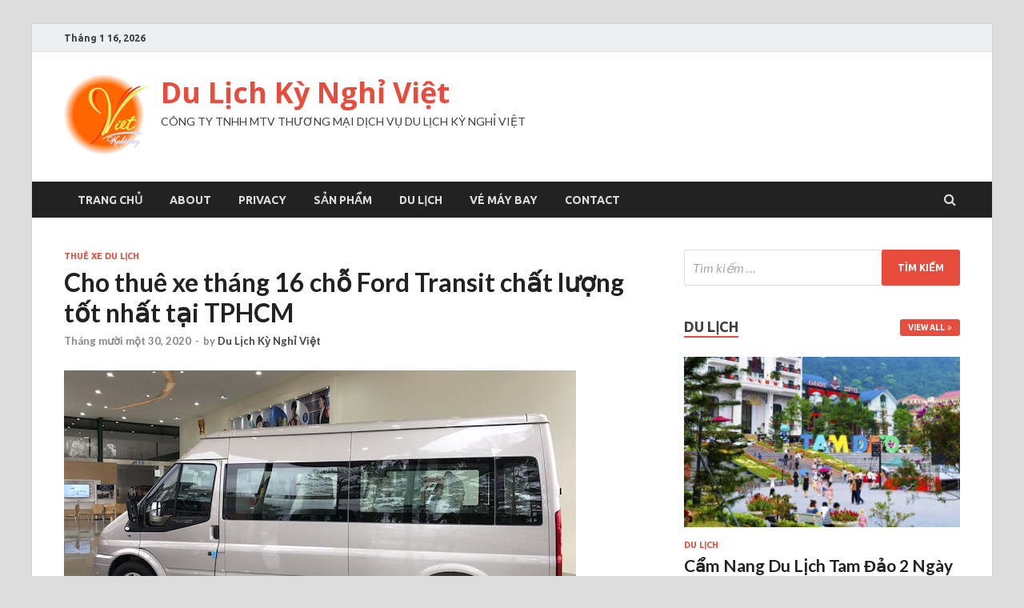

--- FILE ---
content_type: text/html; charset=UTF-8
request_url: https://www.tovietnamholidays.com/cho-thue-xe-thang-16-cho-ford-transit-chat-luong-tot-nhat-tai-tphcm/
body_size: 14976
content:
<!DOCTYPE html>
<html lang="vi">
<head>
<meta charset="UTF-8">
<meta name="viewport" content="width=device-width, initial-scale=1">
<link rel="profile" href="https://gmpg.org/xfn/11">

<title>Cho thuê xe tháng 16 chỗ Ford Transit chất lượng tốt nhất tại TPHCM &#8211; Du Lịch Kỳ Nghỉ Việt</title>
<meta name='robots' content='max-image-preview:large, max-snippet:-1, max-video-preview:-1' />
	<style>img:is([sizes="auto" i], [sizes^="auto," i]) { contain-intrinsic-size: 3000px 1500px }</style>
	<link rel="canonical" href="https://www.tovietnamholidays.com/cho-thue-xe-thang-16-cho-ford-transit-chat-luong-tot-nhat-tai-tphcm/">
<meta name="description" content="Nhắc đến dịch vụ  Cho thuê xe tháng  16 chỗ, hầu hết mọi người dân tại Sài Tành đều cảm thấy quen thuộc. Dịch vụ này thường được sử dụng với mục đích phục vụ ch">
<meta property="og:title" content="Cho thuê xe tháng 16 chỗ Ford Transit chất lượng tốt nhất tại TPHCM &#8211; Du Lịch Kỳ Nghỉ Việt">
<meta property="og:type" content="article">
<meta property="og:description" content="Nhắc đến dịch vụ  Cho thuê xe tháng  16 chỗ, hầu hết mọi người dân tại Sài Tành đều cảm thấy quen thuộc. Dịch vụ này thường được sử dụng với mục đích phục vụ ch">
<meta property="og:url" content="https://www.tovietnamholidays.com/cho-thue-xe-thang-16-cho-ford-transit-chat-luong-tot-nhat-tai-tphcm/">
<meta property="og:locale" content="vi">
<meta property="og:site_name" content="Du Lịch Kỳ Nghỉ Việt">
<meta property="article:published_time" content="2020-11-30T15:49:23+07:00">
<meta property="article:modified_time" content="2020-11-26T15:53:39+07:00">
<meta property="og:updated_time" content="2020-11-26T15:53:39+07:00">
<meta property="article:section" content="Thuê Xe Du Lịch">
<meta name="twitter:card" content="summary_large_image">
<meta name="author" content="Du Lịch Kỳ Nghỉ Việt">
<meta name="date" content="2020-11-30T15:49:23+07:00">
<link rel='dns-prefetch' href='//fonts.googleapis.com' />
<link rel="alternate" type="application/rss+xml" title="Dòng thông tin Du Lịch Kỳ Nghỉ Việt &raquo;" href="https://www.tovietnamholidays.com/feed/" />
<link rel="alternate" type="application/rss+xml" title="Du Lịch Kỳ Nghỉ Việt &raquo; Dòng bình luận" href="https://www.tovietnamholidays.com/comments/feed/" />
<script type="text/javascript">
/* <![CDATA[ */
window._wpemojiSettings = {"baseUrl":"https:\/\/s.w.org\/images\/core\/emoji\/16.0.1\/72x72\/","ext":".png","svgUrl":"https:\/\/s.w.org\/images\/core\/emoji\/16.0.1\/svg\/","svgExt":".svg","source":{"concatemoji":"https:\/\/www.tovietnamholidays.com\/wp-includes\/js\/wp-emoji-release.min.js?ver=6.8.3"}};
/*! This file is auto-generated */
!function(s,n){var o,i,e;function c(e){try{var t={supportTests:e,timestamp:(new Date).valueOf()};sessionStorage.setItem(o,JSON.stringify(t))}catch(e){}}function p(e,t,n){e.clearRect(0,0,e.canvas.width,e.canvas.height),e.fillText(t,0,0);var t=new Uint32Array(e.getImageData(0,0,e.canvas.width,e.canvas.height).data),a=(e.clearRect(0,0,e.canvas.width,e.canvas.height),e.fillText(n,0,0),new Uint32Array(e.getImageData(0,0,e.canvas.width,e.canvas.height).data));return t.every(function(e,t){return e===a[t]})}function u(e,t){e.clearRect(0,0,e.canvas.width,e.canvas.height),e.fillText(t,0,0);for(var n=e.getImageData(16,16,1,1),a=0;a<n.data.length;a++)if(0!==n.data[a])return!1;return!0}function f(e,t,n,a){switch(t){case"flag":return n(e,"\ud83c\udff3\ufe0f\u200d\u26a7\ufe0f","\ud83c\udff3\ufe0f\u200b\u26a7\ufe0f")?!1:!n(e,"\ud83c\udde8\ud83c\uddf6","\ud83c\udde8\u200b\ud83c\uddf6")&&!n(e,"\ud83c\udff4\udb40\udc67\udb40\udc62\udb40\udc65\udb40\udc6e\udb40\udc67\udb40\udc7f","\ud83c\udff4\u200b\udb40\udc67\u200b\udb40\udc62\u200b\udb40\udc65\u200b\udb40\udc6e\u200b\udb40\udc67\u200b\udb40\udc7f");case"emoji":return!a(e,"\ud83e\udedf")}return!1}function g(e,t,n,a){var r="undefined"!=typeof WorkerGlobalScope&&self instanceof WorkerGlobalScope?new OffscreenCanvas(300,150):s.createElement("canvas"),o=r.getContext("2d",{willReadFrequently:!0}),i=(o.textBaseline="top",o.font="600 32px Arial",{});return e.forEach(function(e){i[e]=t(o,e,n,a)}),i}function t(e){var t=s.createElement("script");t.src=e,t.defer=!0,s.head.appendChild(t)}"undefined"!=typeof Promise&&(o="wpEmojiSettingsSupports",i=["flag","emoji"],n.supports={everything:!0,everythingExceptFlag:!0},e=new Promise(function(e){s.addEventListener("DOMContentLoaded",e,{once:!0})}),new Promise(function(t){var n=function(){try{var e=JSON.parse(sessionStorage.getItem(o));if("object"==typeof e&&"number"==typeof e.timestamp&&(new Date).valueOf()<e.timestamp+604800&&"object"==typeof e.supportTests)return e.supportTests}catch(e){}return null}();if(!n){if("undefined"!=typeof Worker&&"undefined"!=typeof OffscreenCanvas&&"undefined"!=typeof URL&&URL.createObjectURL&&"undefined"!=typeof Blob)try{var e="postMessage("+g.toString()+"("+[JSON.stringify(i),f.toString(),p.toString(),u.toString()].join(",")+"));",a=new Blob([e],{type:"text/javascript"}),r=new Worker(URL.createObjectURL(a),{name:"wpTestEmojiSupports"});return void(r.onmessage=function(e){c(n=e.data),r.terminate(),t(n)})}catch(e){}c(n=g(i,f,p,u))}t(n)}).then(function(e){for(var t in e)n.supports[t]=e[t],n.supports.everything=n.supports.everything&&n.supports[t],"flag"!==t&&(n.supports.everythingExceptFlag=n.supports.everythingExceptFlag&&n.supports[t]);n.supports.everythingExceptFlag=n.supports.everythingExceptFlag&&!n.supports.flag,n.DOMReady=!1,n.readyCallback=function(){n.DOMReady=!0}}).then(function(){return e}).then(function(){var e;n.supports.everything||(n.readyCallback(),(e=n.source||{}).concatemoji?t(e.concatemoji):e.wpemoji&&e.twemoji&&(t(e.twemoji),t(e.wpemoji)))}))}((window,document),window._wpemojiSettings);
/* ]]> */
</script>
<style id='wp-emoji-styles-inline-css' type='text/css'>

	img.wp-smiley, img.emoji {
		display: inline !important;
		border: none !important;
		box-shadow: none !important;
		height: 1em !important;
		width: 1em !important;
		margin: 0 0.07em !important;
		vertical-align: -0.1em !important;
		background: none !important;
		padding: 0 !important;
	}
</style>
<link rel='stylesheet' id='wp-block-library-css' href='https://www.tovietnamholidays.com/wp-includes/css/dist/block-library/style.min.css?ver=6.8.3' type='text/css' media='all' />
<style id='wp-block-library-theme-inline-css' type='text/css'>
.wp-block-audio :where(figcaption){color:#555;font-size:13px;text-align:center}.is-dark-theme .wp-block-audio :where(figcaption){color:#ffffffa6}.wp-block-audio{margin:0 0 1em}.wp-block-code{border:1px solid #ccc;border-radius:4px;font-family:Menlo,Consolas,monaco,monospace;padding:.8em 1em}.wp-block-embed :where(figcaption){color:#555;font-size:13px;text-align:center}.is-dark-theme .wp-block-embed :where(figcaption){color:#ffffffa6}.wp-block-embed{margin:0 0 1em}.blocks-gallery-caption{color:#555;font-size:13px;text-align:center}.is-dark-theme .blocks-gallery-caption{color:#ffffffa6}:root :where(.wp-block-image figcaption){color:#555;font-size:13px;text-align:center}.is-dark-theme :root :where(.wp-block-image figcaption){color:#ffffffa6}.wp-block-image{margin:0 0 1em}.wp-block-pullquote{border-bottom:4px solid;border-top:4px solid;color:currentColor;margin-bottom:1.75em}.wp-block-pullquote cite,.wp-block-pullquote footer,.wp-block-pullquote__citation{color:currentColor;font-size:.8125em;font-style:normal;text-transform:uppercase}.wp-block-quote{border-left:.25em solid;margin:0 0 1.75em;padding-left:1em}.wp-block-quote cite,.wp-block-quote footer{color:currentColor;font-size:.8125em;font-style:normal;position:relative}.wp-block-quote:where(.has-text-align-right){border-left:none;border-right:.25em solid;padding-left:0;padding-right:1em}.wp-block-quote:where(.has-text-align-center){border:none;padding-left:0}.wp-block-quote.is-large,.wp-block-quote.is-style-large,.wp-block-quote:where(.is-style-plain){border:none}.wp-block-search .wp-block-search__label{font-weight:700}.wp-block-search__button{border:1px solid #ccc;padding:.375em .625em}:where(.wp-block-group.has-background){padding:1.25em 2.375em}.wp-block-separator.has-css-opacity{opacity:.4}.wp-block-separator{border:none;border-bottom:2px solid;margin-left:auto;margin-right:auto}.wp-block-separator.has-alpha-channel-opacity{opacity:1}.wp-block-separator:not(.is-style-wide):not(.is-style-dots){width:100px}.wp-block-separator.has-background:not(.is-style-dots){border-bottom:none;height:1px}.wp-block-separator.has-background:not(.is-style-wide):not(.is-style-dots){height:2px}.wp-block-table{margin:0 0 1em}.wp-block-table td,.wp-block-table th{word-break:normal}.wp-block-table :where(figcaption){color:#555;font-size:13px;text-align:center}.is-dark-theme .wp-block-table :where(figcaption){color:#ffffffa6}.wp-block-video :where(figcaption){color:#555;font-size:13px;text-align:center}.is-dark-theme .wp-block-video :where(figcaption){color:#ffffffa6}.wp-block-video{margin:0 0 1em}:root :where(.wp-block-template-part.has-background){margin-bottom:0;margin-top:0;padding:1.25em 2.375em}
</style>
<style id='classic-theme-styles-inline-css' type='text/css'>
/*! This file is auto-generated */
.wp-block-button__link{color:#fff;background-color:#32373c;border-radius:9999px;box-shadow:none;text-decoration:none;padding:calc(.667em + 2px) calc(1.333em + 2px);font-size:1.125em}.wp-block-file__button{background:#32373c;color:#fff;text-decoration:none}
</style>
<style id='global-styles-inline-css' type='text/css'>
:root{--wp--preset--aspect-ratio--square: 1;--wp--preset--aspect-ratio--4-3: 4/3;--wp--preset--aspect-ratio--3-4: 3/4;--wp--preset--aspect-ratio--3-2: 3/2;--wp--preset--aspect-ratio--2-3: 2/3;--wp--preset--aspect-ratio--16-9: 16/9;--wp--preset--aspect-ratio--9-16: 9/16;--wp--preset--color--black: #000000;--wp--preset--color--cyan-bluish-gray: #abb8c3;--wp--preset--color--white: #ffffff;--wp--preset--color--pale-pink: #f78da7;--wp--preset--color--vivid-red: #cf2e2e;--wp--preset--color--luminous-vivid-orange: #ff6900;--wp--preset--color--luminous-vivid-amber: #fcb900;--wp--preset--color--light-green-cyan: #7bdcb5;--wp--preset--color--vivid-green-cyan: #00d084;--wp--preset--color--pale-cyan-blue: #8ed1fc;--wp--preset--color--vivid-cyan-blue: #0693e3;--wp--preset--color--vivid-purple: #9b51e0;--wp--preset--gradient--vivid-cyan-blue-to-vivid-purple: linear-gradient(135deg,rgba(6,147,227,1) 0%,rgb(155,81,224) 100%);--wp--preset--gradient--light-green-cyan-to-vivid-green-cyan: linear-gradient(135deg,rgb(122,220,180) 0%,rgb(0,208,130) 100%);--wp--preset--gradient--luminous-vivid-amber-to-luminous-vivid-orange: linear-gradient(135deg,rgba(252,185,0,1) 0%,rgba(255,105,0,1) 100%);--wp--preset--gradient--luminous-vivid-orange-to-vivid-red: linear-gradient(135deg,rgba(255,105,0,1) 0%,rgb(207,46,46) 100%);--wp--preset--gradient--very-light-gray-to-cyan-bluish-gray: linear-gradient(135deg,rgb(238,238,238) 0%,rgb(169,184,195) 100%);--wp--preset--gradient--cool-to-warm-spectrum: linear-gradient(135deg,rgb(74,234,220) 0%,rgb(151,120,209) 20%,rgb(207,42,186) 40%,rgb(238,44,130) 60%,rgb(251,105,98) 80%,rgb(254,248,76) 100%);--wp--preset--gradient--blush-light-purple: linear-gradient(135deg,rgb(255,206,236) 0%,rgb(152,150,240) 100%);--wp--preset--gradient--blush-bordeaux: linear-gradient(135deg,rgb(254,205,165) 0%,rgb(254,45,45) 50%,rgb(107,0,62) 100%);--wp--preset--gradient--luminous-dusk: linear-gradient(135deg,rgb(255,203,112) 0%,rgb(199,81,192) 50%,rgb(65,88,208) 100%);--wp--preset--gradient--pale-ocean: linear-gradient(135deg,rgb(255,245,203) 0%,rgb(182,227,212) 50%,rgb(51,167,181) 100%);--wp--preset--gradient--electric-grass: linear-gradient(135deg,rgb(202,248,128) 0%,rgb(113,206,126) 100%);--wp--preset--gradient--midnight: linear-gradient(135deg,rgb(2,3,129) 0%,rgb(40,116,252) 100%);--wp--preset--font-size--small: 13px;--wp--preset--font-size--medium: 20px;--wp--preset--font-size--large: 36px;--wp--preset--font-size--x-large: 42px;--wp--preset--spacing--20: 0.44rem;--wp--preset--spacing--30: 0.67rem;--wp--preset--spacing--40: 1rem;--wp--preset--spacing--50: 1.5rem;--wp--preset--spacing--60: 2.25rem;--wp--preset--spacing--70: 3.38rem;--wp--preset--spacing--80: 5.06rem;--wp--preset--shadow--natural: 6px 6px 9px rgba(0, 0, 0, 0.2);--wp--preset--shadow--deep: 12px 12px 50px rgba(0, 0, 0, 0.4);--wp--preset--shadow--sharp: 6px 6px 0px rgba(0, 0, 0, 0.2);--wp--preset--shadow--outlined: 6px 6px 0px -3px rgba(255, 255, 255, 1), 6px 6px rgba(0, 0, 0, 1);--wp--preset--shadow--crisp: 6px 6px 0px rgba(0, 0, 0, 1);}:where(.is-layout-flex){gap: 0.5em;}:where(.is-layout-grid){gap: 0.5em;}body .is-layout-flex{display: flex;}.is-layout-flex{flex-wrap: wrap;align-items: center;}.is-layout-flex > :is(*, div){margin: 0;}body .is-layout-grid{display: grid;}.is-layout-grid > :is(*, div){margin: 0;}:where(.wp-block-columns.is-layout-flex){gap: 2em;}:where(.wp-block-columns.is-layout-grid){gap: 2em;}:where(.wp-block-post-template.is-layout-flex){gap: 1.25em;}:where(.wp-block-post-template.is-layout-grid){gap: 1.25em;}.has-black-color{color: var(--wp--preset--color--black) !important;}.has-cyan-bluish-gray-color{color: var(--wp--preset--color--cyan-bluish-gray) !important;}.has-white-color{color: var(--wp--preset--color--white) !important;}.has-pale-pink-color{color: var(--wp--preset--color--pale-pink) !important;}.has-vivid-red-color{color: var(--wp--preset--color--vivid-red) !important;}.has-luminous-vivid-orange-color{color: var(--wp--preset--color--luminous-vivid-orange) !important;}.has-luminous-vivid-amber-color{color: var(--wp--preset--color--luminous-vivid-amber) !important;}.has-light-green-cyan-color{color: var(--wp--preset--color--light-green-cyan) !important;}.has-vivid-green-cyan-color{color: var(--wp--preset--color--vivid-green-cyan) !important;}.has-pale-cyan-blue-color{color: var(--wp--preset--color--pale-cyan-blue) !important;}.has-vivid-cyan-blue-color{color: var(--wp--preset--color--vivid-cyan-blue) !important;}.has-vivid-purple-color{color: var(--wp--preset--color--vivid-purple) !important;}.has-black-background-color{background-color: var(--wp--preset--color--black) !important;}.has-cyan-bluish-gray-background-color{background-color: var(--wp--preset--color--cyan-bluish-gray) !important;}.has-white-background-color{background-color: var(--wp--preset--color--white) !important;}.has-pale-pink-background-color{background-color: var(--wp--preset--color--pale-pink) !important;}.has-vivid-red-background-color{background-color: var(--wp--preset--color--vivid-red) !important;}.has-luminous-vivid-orange-background-color{background-color: var(--wp--preset--color--luminous-vivid-orange) !important;}.has-luminous-vivid-amber-background-color{background-color: var(--wp--preset--color--luminous-vivid-amber) !important;}.has-light-green-cyan-background-color{background-color: var(--wp--preset--color--light-green-cyan) !important;}.has-vivid-green-cyan-background-color{background-color: var(--wp--preset--color--vivid-green-cyan) !important;}.has-pale-cyan-blue-background-color{background-color: var(--wp--preset--color--pale-cyan-blue) !important;}.has-vivid-cyan-blue-background-color{background-color: var(--wp--preset--color--vivid-cyan-blue) !important;}.has-vivid-purple-background-color{background-color: var(--wp--preset--color--vivid-purple) !important;}.has-black-border-color{border-color: var(--wp--preset--color--black) !important;}.has-cyan-bluish-gray-border-color{border-color: var(--wp--preset--color--cyan-bluish-gray) !important;}.has-white-border-color{border-color: var(--wp--preset--color--white) !important;}.has-pale-pink-border-color{border-color: var(--wp--preset--color--pale-pink) !important;}.has-vivid-red-border-color{border-color: var(--wp--preset--color--vivid-red) !important;}.has-luminous-vivid-orange-border-color{border-color: var(--wp--preset--color--luminous-vivid-orange) !important;}.has-luminous-vivid-amber-border-color{border-color: var(--wp--preset--color--luminous-vivid-amber) !important;}.has-light-green-cyan-border-color{border-color: var(--wp--preset--color--light-green-cyan) !important;}.has-vivid-green-cyan-border-color{border-color: var(--wp--preset--color--vivid-green-cyan) !important;}.has-pale-cyan-blue-border-color{border-color: var(--wp--preset--color--pale-cyan-blue) !important;}.has-vivid-cyan-blue-border-color{border-color: var(--wp--preset--color--vivid-cyan-blue) !important;}.has-vivid-purple-border-color{border-color: var(--wp--preset--color--vivid-purple) !important;}.has-vivid-cyan-blue-to-vivid-purple-gradient-background{background: var(--wp--preset--gradient--vivid-cyan-blue-to-vivid-purple) !important;}.has-light-green-cyan-to-vivid-green-cyan-gradient-background{background: var(--wp--preset--gradient--light-green-cyan-to-vivid-green-cyan) !important;}.has-luminous-vivid-amber-to-luminous-vivid-orange-gradient-background{background: var(--wp--preset--gradient--luminous-vivid-amber-to-luminous-vivid-orange) !important;}.has-luminous-vivid-orange-to-vivid-red-gradient-background{background: var(--wp--preset--gradient--luminous-vivid-orange-to-vivid-red) !important;}.has-very-light-gray-to-cyan-bluish-gray-gradient-background{background: var(--wp--preset--gradient--very-light-gray-to-cyan-bluish-gray) !important;}.has-cool-to-warm-spectrum-gradient-background{background: var(--wp--preset--gradient--cool-to-warm-spectrum) !important;}.has-blush-light-purple-gradient-background{background: var(--wp--preset--gradient--blush-light-purple) !important;}.has-blush-bordeaux-gradient-background{background: var(--wp--preset--gradient--blush-bordeaux) !important;}.has-luminous-dusk-gradient-background{background: var(--wp--preset--gradient--luminous-dusk) !important;}.has-pale-ocean-gradient-background{background: var(--wp--preset--gradient--pale-ocean) !important;}.has-electric-grass-gradient-background{background: var(--wp--preset--gradient--electric-grass) !important;}.has-midnight-gradient-background{background: var(--wp--preset--gradient--midnight) !important;}.has-small-font-size{font-size: var(--wp--preset--font-size--small) !important;}.has-medium-font-size{font-size: var(--wp--preset--font-size--medium) !important;}.has-large-font-size{font-size: var(--wp--preset--font-size--large) !important;}.has-x-large-font-size{font-size: var(--wp--preset--font-size--x-large) !important;}
:where(.wp-block-post-template.is-layout-flex){gap: 1.25em;}:where(.wp-block-post-template.is-layout-grid){gap: 1.25em;}
:where(.wp-block-columns.is-layout-flex){gap: 2em;}:where(.wp-block-columns.is-layout-grid){gap: 2em;}
:root :where(.wp-block-pullquote){font-size: 1.5em;line-height: 1.6;}
</style>
<link rel='stylesheet' id='hitmag-fonts-css' href='https://fonts.googleapis.com/css?family=Ubuntu%3A400%2C500%2C700%7CLato%3A400%2C700%2C400italic%2C700italic%7COpen+Sans%3A400%2C400italic%2C700&#038;subset=latin%2Clatin-ext' type='text/css' media='all' />
<link rel='stylesheet' id='hitmag-font-awesome-css' href='https://www.tovietnamholidays.com/wp-content/themes/hitmag/css/font-awesome.min.css?ver=4.7.0' type='text/css' media='all' />
<link rel='stylesheet' id='hitmag-style-css' href='https://www.tovietnamholidays.com/wp-content/themes/hitmag/style.css?ver=6.8.3' type='text/css' media='all' />
<link rel='stylesheet' id='jquery-magnific-popup-css' href='https://www.tovietnamholidays.com/wp-content/themes/hitmag/css/magnific-popup.css?ver=6.8.3' type='text/css' media='all' />
<script type="text/javascript" src="https://www.tovietnamholidays.com/wp-includes/js/jquery/jquery.min.js?ver=3.7.1" id="jquery-core-js"></script>
<script type="text/javascript" src="https://www.tovietnamholidays.com/wp-includes/js/jquery/jquery-migrate.min.js?ver=3.4.1" id="jquery-migrate-js"></script>
<!--[if lt IE 9]>
<script type="text/javascript" src="https://www.tovietnamholidays.com/wp-content/themes/hitmag/js/html5shiv.min.js?ver=6.8.3" id="html5shiv-js"></script>
<![endif]-->
<link rel="https://api.w.org/" href="https://www.tovietnamholidays.com/wp-json/" /><link rel="alternate" title="JSON" type="application/json" href="https://www.tovietnamholidays.com/wp-json/wp/v2/posts/804" /><link rel="EditURI" type="application/rsd+xml" title="RSD" href="https://www.tovietnamholidays.com/xmlrpc.php?rsd" />
<meta name="generator" content="WordPress 6.8.3" />
<link rel='shortlink' href='https://www.tovietnamholidays.com/?p=804' />
<link rel="alternate" title="oNhúng (JSON)" type="application/json+oembed" href="https://www.tovietnamholidays.com/wp-json/oembed/1.0/embed?url=https%3A%2F%2Fwww.tovietnamholidays.com%2Fcho-thue-xe-thang-16-cho-ford-transit-chat-luong-tot-nhat-tai-tphcm%2F" />
<link rel="alternate" title="oNhúng (XML)" type="text/xml+oembed" href="https://www.tovietnamholidays.com/wp-json/oembed/1.0/embed?url=https%3A%2F%2Fwww.tovietnamholidays.com%2Fcho-thue-xe-thang-16-cho-ford-transit-chat-luong-tot-nhat-tai-tphcm%2F&#038;format=xml" />
<!-- Analytics by WP Statistics - https://wp-statistics.com -->
		<style type="text/css">
			
			button,
			input[type="button"],
			input[type="reset"],
			input[type="submit"] {
				background: #E74C3C;
			}

            .th-readmore {
                background: #E74C3C;
            }           

            a:hover {
                color: #E74C3C;
            } 

            .main-navigation a:hover {
                background-color: #E74C3C;
            }

            .main-navigation .current_page_item > a,
            .main-navigation .current-menu-item > a,
            .main-navigation .current_page_ancestor > a,
            .main-navigation .current-menu-ancestor > a {
                background-color: #E74C3C;
            }

            #main-nav-button:hover {
                background-color: #E74C3C;
            }

            .post-navigation .post-title:hover {
                color: #E74C3C;
            }

            .top-navigation a:hover {
                color: #E74C3C;
            }

            .top-navigation ul ul a:hover {
                background: #E74C3C;
            }

            #top-nav-button:hover {
                color: #E74C3C;
            }

            .responsive-mainnav li a:hover,
            .responsive-topnav li a:hover {
                background: #E74C3C;
            }

            #hm-search-form .search-form .search-submit {
                background-color: #E74C3C;
            }

            .nav-links .current {
                background: #E74C3C;
            }

            .is-style-hitmag-widget-title,
            .elementor-widget-container h5,
            .widgettitle,
            .widget-title {
                border-bottom: 2px solid #E74C3C;
            }

            .footer-widget-title {
                border-bottom: 2px solid #E74C3C;
            }

            .widget-area a:hover {
                color: #E74C3C;
            }

            .footer-widget-area .widget a:hover {
                color: #E74C3C;
            }

            .site-info a:hover {
                color: #E74C3C;
            }

            .wp-block-search .wp-block-search__button,
            .search-form .search-submit {
                background: #E74C3C;
            }

            .hmb-entry-title a:hover {
                color: #E74C3C;
            }

            .hmb-entry-meta a:hover,
            .hms-meta a:hover {
                color: #E74C3C;
            }

            .hms-title a:hover {
                color: #E74C3C;
            }

            .hmw-grid-post .post-title a:hover {
                color: #E74C3C;
            }

            .footer-widget-area .hmw-grid-post .post-title a:hover,
            .footer-widget-area .hmb-entry-title a:hover,
            .footer-widget-area .hms-title a:hover {
                color: #E74C3C;
            }

            .hm-tabs-wdt .ui-state-active {
                border-bottom: 2px solid #E74C3C;
            }

            a.hm-viewall {
                background: #E74C3C;
            }

            #hitmag-tags a,
            .widget_tag_cloud .tagcloud a {
                background: #E74C3C;
            }

            .site-title a {
                color: #E74C3C;
            }

            .hitmag-post .entry-title a:hover {
                color: #E74C3C;
            }

            .hitmag-post .entry-meta a:hover {
                color: #E74C3C;
            }

            .cat-links a {
                color: #E74C3C;
            }

            .hitmag-single .entry-meta a:hover {
                color: #E74C3C;
            }

            .hitmag-single .author a:hover {
                color: #E74C3C;
            }

            .hm-author-content .author-posts-link {
                color: #E74C3C;
            }

            .hm-tags-links a:hover {
                background: #E74C3C;
            }

            .hm-tagged {
                background: #E74C3C;
            }

            .hm-edit-link a.post-edit-link {
                background: #E74C3C;
            }

            .arc-page-title {
                border-bottom: 2px solid #E74C3C;
            }

            .srch-page-title {
                border-bottom: 2px solid #E74C3C;
            }

            .hm-slider-details .cat-links {
                background: #E74C3C;
            }

            .hm-rel-post .post-title a:hover {
                color: #E74C3C;
            }

            .comment-author a {
                color: #E74C3C;
            }

            .comment-metadata a:hover,
            .comment-metadata a:focus,
            .pingback .comment-edit-link:hover,
            .pingback .comment-edit-link:focus {
                color: #E74C3C;
            }

            .comment-reply-link:hover,
            .comment-reply-link:focus {
                background: #E74C3C;
            }

            .required {
                color: #E74C3C;
            }

            blockquote {
                border-left: 3px solid #E74C3C;
            }

            .comment-reply-title small a:before {
                color: #E74C3C;
            }
            
            .woocommerce ul.products li.product h3:hover,
            .woocommerce-widget-area ul li a:hover,
            .woocommerce-loop-product__title:hover {
                color: #E74C3C;
            }

            .woocommerce-product-search input[type="submit"],
            .woocommerce #respond input#submit, 
            .woocommerce a.button, 
            .woocommerce button.button, 
            .woocommerce input.button,
            .woocommerce nav.woocommerce-pagination ul li a:focus,
            .woocommerce nav.woocommerce-pagination ul li a:hover,
            .woocommerce nav.woocommerce-pagination ul li span.current,
            .woocommerce span.onsale,
            .woocommerce-widget-area .widget-title,
            .woocommerce #respond input#submit.alt,
            .woocommerce a.button.alt,
            .woocommerce button.button.alt,
            .woocommerce input.button.alt {
                background: #E74C3C;
            }
            
            .wp-block-quote,
            .wp-block-quote:not(.is-large):not(.is-style-large) {
                border-left: 3px solid #E74C3C;
            }		</style>
	<link rel="icon" href="https://www.tovietnamholidays.com/wp-content/uploads/2019/05/cropped-vietnam-Holidays-1-32x32.png" sizes="32x32" />
<link rel="icon" href="https://www.tovietnamholidays.com/wp-content/uploads/2019/05/cropped-vietnam-Holidays-1-192x192.png" sizes="192x192" />
<link rel="apple-touch-icon" href="https://www.tovietnamholidays.com/wp-content/uploads/2019/05/cropped-vietnam-Holidays-1-180x180.png" />
<meta name="msapplication-TileImage" content="https://www.tovietnamholidays.com/wp-content/uploads/2019/05/cropped-vietnam-Holidays-1-270x270.png" />
<style id="kirki-inline-styles"></style></head>

<body data-rsssl=1 class="wp-singular post-template-default single single-post postid-804 single-format-standard wp-custom-logo wp-embed-responsive wp-theme-hitmag group-blog th-right-sidebar">



<div id="page" class="site hitmag-wrapper">
	<a class="skip-link screen-reader-text" href="#content">Skip to content</a>

	
	<header id="masthead" class="site-header" role="banner">

		
			
			<div class="hm-top-bar">
				<div class="hm-container">
					
											<div class="hm-date">Tháng 1 16, 2026</div>
					
					
					
				</div><!-- .hm-container -->
			</div><!-- .hm-top-bar -->

		
		
		<div class="header-main-area ">
			<div class="hm-container">
			<div class="site-branding">
				<div class="site-branding-content">
					<div class="hm-logo">
						<a href="https://www.tovietnamholidays.com/" class="custom-logo-link" rel="home" data-wpel-link="internal"><img width="106" height="100" src="https://www.tovietnamholidays.com/wp-content/uploads/2019/05/cropped-vietnam-Holidays.png" class="custom-logo" alt="Du Lịch Kỳ Nghỉ Việt" decoding="async" /></a>					</div><!-- .hm-logo -->

					<div class="hm-site-title">
													<p class="site-title"><a href="https://www.tovietnamholidays.com/" rel="home" data-wpel-link="internal">Du Lịch Kỳ Nghỉ Việt</a></p>
													<p class="site-description">CÔNG TY TNHH MTV THƯƠNG MẠI DỊCH VỤ DU LỊCH KỲ NGHỈ VIỆT</p>
											</div><!-- .hm-site-title -->
				</div><!-- .site-branding-content -->
			</div><!-- .site-branding -->

			
						</div><!-- .hm-container -->
		</div><!-- .header-main-area -->

		
		<div class="hm-nav-container">
			<nav id="site-navigation" class="main-navigation" role="navigation">
				<div class="hm-container">
					<div class="menu-menu-container"><ul id="primary-menu" class="menu"><li id="menu-item-639" class="menu-item menu-item-type-custom menu-item-object-custom menu-item-home menu-item-639"><a href="https://www.tovietnamholidays.com" data-wpel-link="internal">Trang chủ</a></li>
<li id="menu-item-642" class="menu-item menu-item-type-post_type menu-item-object-page menu-item-642"><a href="https://www.tovietnamholidays.com/about/" data-wpel-link="internal">About</a></li>
<li id="menu-item-640" class="menu-item menu-item-type-post_type menu-item-object-page menu-item-640"><a href="https://www.tovietnamholidays.com/privacy/" data-wpel-link="internal">Privacy</a></li>
<li id="menu-item-643" class="menu-item menu-item-type-taxonomy menu-item-object-category menu-item-643"><a href="https://www.tovietnamholidays.com/category/san-pham/" data-wpel-link="internal">Sản phẩm</a></li>
<li id="menu-item-644" class="menu-item menu-item-type-taxonomy menu-item-object-category menu-item-644"><a href="https://www.tovietnamholidays.com/category/du-lich/" data-wpel-link="internal">Du lịch</a></li>
<li id="menu-item-645" class="menu-item menu-item-type-taxonomy menu-item-object-category menu-item-645"><a href="https://www.tovietnamholidays.com/category/ve-may-bay/" data-wpel-link="internal">Vé máy bay</a></li>
<li id="menu-item-641" class="menu-item menu-item-type-post_type menu-item-object-page menu-item-641"><a href="https://www.tovietnamholidays.com/contact/" data-wpel-link="internal">Contact</a></li>
</ul></div>					
											<div class="hm-search-button-icon"></div>
						<div class="hm-search-box-container">
							<div class="hm-search-box">
								<form role="search" method="get" class="search-form" action="https://www.tovietnamholidays.com/">
				<label>
					<span class="screen-reader-text">Tìm kiếm cho:</span>
					<input type="search" class="search-field" placeholder="Tìm kiếm &hellip;" value="" name="s" />
				</label>
				<input type="submit" class="search-submit" value="Tìm kiếm" />
			</form>							</div><!-- th-search-box -->
						</div><!-- .th-search-box-container -->
									</div><!-- .hm-container -->
			</nav><!-- #site-navigation -->
			<div class="hm-nwrap">
				<a href="#" class="navbutton" id="main-nav-button">Main Menu</a>
			</div>
			<div class="responsive-mainnav"></div>
		</div><!-- .hm-nav-container -->

		
	</header><!-- #masthead -->

	
	<div id="content" class="site-content">
		<div class="hm-container">
	
	<div id="primary" class="content-area">
		<main id="main" class="site-main" role="main">

		
<article id="post-804" class="hitmag-single post-804 post type-post status-publish format-standard has-post-thumbnail hentry category-thue-xe-du-lich">

	
	<header class="entry-header">
		<div class="cat-links"><a href="https://www.tovietnamholidays.com/category/thue-xe-du-lich/" rel="category tag" data-wpel-link="internal">Thuê Xe Du Lịch</a></div><h1 class="entry-title">Cho thuê xe tháng 16 chỗ Ford Transit chất lượng tốt nhất tại TPHCM</h1>		<div class="entry-meta">
			<span class="posted-on"><a href="https://www.tovietnamholidays.com/cho-thue-xe-thang-16-cho-ford-transit-chat-luong-tot-nhat-tai-tphcm/" rel="bookmark" data-wpel-link="internal"><time class="entry-date published" datetime="2020-11-30T15:49:23+07:00">Tháng mười một 30, 2020</time><time class="updated" datetime="2020-11-26T15:53:39+07:00">Tháng mười một 26, 2020</time></a></span><span class="meta-sep"> - </span><span class="byline"> by <span class="author vcard"><a class="url fn n" href="https://www.tovietnamholidays.com/author/huydat99/" data-wpel-link="internal">Du Lịch Kỳ Nghỉ Việt</a></span></span>		</div><!-- .entry-meta -->
		
	</header><!-- .entry-header -->
	
	<a class="image-link" href="https://www.tovietnamholidays.com/wp-content/uploads/2020/11/LxQe0E6M3XJsNYUPcsUvKCI2bjhEoPpsS8ECsmAz9C-12foP4Jv5sLDyqs9LHO5rWT52NrkOqaBX8V1GTG9GeT77mjnRNvObtBam7dDKFtY2XDJWB2kVkbd6GCM708Kd6EIhdE0.png" data-wpel-link="internal"><img width="640" height="368" src="https://www.tovietnamholidays.com/wp-content/uploads/2020/11/LxQe0E6M3XJsNYUPcsUvKCI2bjhEoPpsS8ECsmAz9C-12foP4Jv5sLDyqs9LHO5rWT52NrkOqaBX8V1GTG9GeT77mjnRNvObtBam7dDKFtY2XDJWB2kVkbd6GCM708Kd6EIhdE0.png" class="attachment-hitmag-featured size-hitmag-featured wp-post-image" alt="" decoding="async" fetchpriority="high" srcset="https://www.tovietnamholidays.com/wp-content/uploads/2020/11/LxQe0E6M3XJsNYUPcsUvKCI2bjhEoPpsS8ECsmAz9C-12foP4Jv5sLDyqs9LHO5rWT52NrkOqaBX8V1GTG9GeT77mjnRNvObtBam7dDKFtY2XDJWB2kVkbd6GCM708Kd6EIhdE0.png 640w, https://www.tovietnamholidays.com/wp-content/uploads/2020/11/LxQe0E6M3XJsNYUPcsUvKCI2bjhEoPpsS8ECsmAz9C-12foP4Jv5sLDyqs9LHO5rWT52NrkOqaBX8V1GTG9GeT77mjnRNvObtBam7dDKFtY2XDJWB2kVkbd6GCM708Kd6EIhdE0-500x288.png 500w" sizes="(max-width: 640px) 100vw, 640px" /></a>
	
	<div class="entry-content">
		<p dir="ltr">Nhắc đến dịch vụ <a href="https://ezbook.vn/bang-gia/thue-xe-thang" data-wpel-link="external" rel="follow"><strong>Cho thuê xe tháng</strong></a> 16 chỗ, hầu hết mọi người dân tại Sài Tành đều cảm thấy quen thuộc. Dịch vụ này thường được sử dụng với mục đích phục vụ cho nhu cầu đi lại, du lịch, cưới hỏi. Một trong những dòng xe 16 chỗ được nhiều người yêu thích nhất là Ford Transit. Vậy tại sao nhiều người lại thích thuê tháng loại xe này, hãy cùng chúng tôi tìm hiểu nhé!</p>
<figure style="width: 640px" class="wp-caption aligncenter"><img decoding="async" title="Dịch vụ Cho thuê xe tháng 16 chỗ Ford Transit" src="https://lh6.googleusercontent.com/LxQe0E6M3XJsNYUPcsUvKCI2bjhEoPpsS8ECsmAz9C-12foP4Jv5sLDyqs9LHO5rWT52NrkOqaBX8V1GTG9GeT77mjnRNvObtBam7dDKFtY2XDJWB2kVkbd6GCM708Kd6EIhdE0" alt="Dịch vụ Cho thuê xe tháng 16 chỗ Ford Transit" width="640" height="368" data-cke-saved-src="https://lh6.googleusercontent.com/LxQe0E6M3XJsNYUPcsUvKCI2bjhEoPpsS8ECsmAz9C-12foP4Jv5sLDyqs9LHO5rWT52NrkOqaBX8V1GTG9GeT77mjnRNvObtBam7dDKFtY2XDJWB2kVkbd6GCM708Kd6EIhdE0" /><figcaption class="wp-caption-text">Dịch vụ Cho thuê xe tháng 16 chỗ Ford Transit</figcaption></figure>
<h2 dir="ltr"><strong>Vì sao nhiều người thuê xe tháng 16 chỗ Ford Transit?</strong></h2>
<ul>
<li dir="ltr">
<p dir="ltr">Ford Transit là mẫu xe du lịch đến từ thương hiệu Ford của Hoa kỳ. Nên xe có độ bền cao và đảm bảo chất lượng tốt nhất.</p>
</li>
<li dir="ltr">
<p dir="ltr">Xe Ford Transit được thiết kế với kiểu dáng hiện đại và sang trọng. Xe có ngoại thất đẹp mắt và nội thất hiện đại, tiện nghi. Không gian xe rộng rãi, ghế được bọc da êm ái và vận hành êm mượt. Qua đó giúp bạn có những chuyến hành trình di chuyển trọn vẹn nhất.</p>
</li>
</ul>
<h2 dir="ltr"><strong>Những điều bạn nên biết khi chọn dịch vụ cho thuê xe tháng 16 chỗ </strong></h2>
<ul>
<li dir="ltr">
<p dir="ltr">Giá thuê xe tháng 16 chỗ: Giá thuê xe này phụ thuộc vào nhiều yếu tố như đời xe, kích thước xe, chất lượng dịch vụ. Nên bí quyết tốt nhất là bạn hãy tham khảo giá thuê xe trên mạng hoặc gọi điện hỏi giá. Để có cái nhìn tổng quan về giá <strong>Cho thuê xe tháng</strong> 16 chỗ.</p>
</li>
<li dir="ltr">
<p dir="ltr">Hợp đồng thuê xe tháng 16 chỗ: Đây là điều quan trọng vì nó liên quan tới vấn đề pháp lý khi thuê xe. Trong hợp đồng nên có những quy định cụ thể từ 2 bên và chứa đầy đủ thông tin. Chẳng hạn như loại xe, đời xe, biển số xe, giá cả, quyền lợi và trách nhiệm của 2 bên.</p>
</li>
</ul>
<figure style="width: 640px" class="wp-caption aligncenter"><a href="http://saigonsouthtravel.com/nhung-dieu-can-biet-ve-dich-vu-cho-thue-xe-thang-fortuner.html" data-wpel-link="external" rel="follow"><img decoding="async" title="Các bạn cần quan tâm về giá thuê xe tháng 16 chỗ trước khi đặt dịch vụ" src="https://lh5.googleusercontent.com/aRyWXKR-CWoSq7EqNDsjfQxVxbuBb05Ije1N_PFBXgLuRurcY6owY3eqV9O4c5ylFbSLCvQ3_5EK9tSUc5Ek74B2rvqQPAsG1WyiCj9DuC3eAk0Dzo1bcY2KGZUCUraho6iql6o" alt="Các bạn cần quan tâm về giá thuê xe tháng 16 chỗ trước khi đặt dịch vụ" width="640" height="402" data-cke-saved-src="https://lh5.googleusercontent.com/aRyWXKR-CWoSq7EqNDsjfQxVxbuBb05Ije1N_PFBXgLuRurcY6owY3eqV9O4c5ylFbSLCvQ3_5EK9tSUc5Ek74B2rvqQPAsG1WyiCj9DuC3eAk0Dzo1bcY2KGZUCUraho6iql6o" /></a><figcaption class="wp-caption-text">Các bạn cần quan tâm về giá thuê xe tháng 16 chỗ trước khi đặt dịch vụ</figcaption></figure>
<h2 dir="ltr"><strong>Ezbook – Đơn vị cho thuê xe 16 chỗ uy tín nhất tại TPHCM</strong></h2>
<p dir="ltr">Ezbook tự hào là đơn vị <strong>cho thuê xe 16 chỗ</strong> được nhiều khách hàng sống tại TPHCM tìm đến nhiều nhất. Trải qua nhiều năm hoạt động, đến nay, Ezbook đã ngày càng lớn mạnh và khẳng định vị thế của mình trên thị trường cho thuê xe hơn.</p>
<p dir="ltr">Ezbook tự tin với 5 có:</p>
<ul>
<li dir="ltr">
<p dir="ltr">Cung cấp đa dạng dòng xe 16 chỗ như Ford Transit, Huyndai Solati. Qua đó giúp quý khách hàng tăng thêm sự lựa chọn xe 16 chỗ phù hợp với nhu cầu của mình hơn.</p>
</li>
<li dir="ltr">
<p dir="ltr">Xe 16 chỗ tại Ezbook cam kết đời mới, đầy đủ thiết bị tiện nghi để chuyến đi của bạn thêm an toàn và thoải mái.</p>
</li>
<li dir="ltr">
<p dir="ltr">Nhân viên tài xế nhiệt tình, hoà đồng và nhanh nhẹn trong việc xử lý tình huống trong suốt hành trình.</p>
</li>
<li dir="ltr">
<p dir="ltr">Cung cấp hợp đồng <a href="https://ezbook.vn/chi-tiet-tin-tuc/thue-xe-du-lich-16-cho-gia-re-tphcm-89" data-wpel-link="external" rel="follow"><strong>cho thuê xe 16 chỗ</strong></a> rõ ràng, báo giá minh bạch.</p>
</li>
<li dir="ltr">
<p dir="ltr">Hỗ trợ tư vấn tận tình về dịch vụ thuê xe 16 chỗ.</p>
</li>
</ul>
<figure style="width: 640px" class="wp-caption aligncenter"><img loading="lazy" decoding="async" title="Ezbook cho thuê xe 16 chỗ có đầy đủ thiết bị tiện nghi nhất" src="https://lh4.googleusercontent.com/pU7EHkh86KIpXt5aPUb21F27jiUuAUpYGmfI3q4dtEpKm7GPd_Yn-vztZz8vBmURfpkGHQFNiiI508czpF4-985WO0yY5EJTSKhLmgDRGEXxnDRi22dJC5YKyF5pCM8mCL0EmYc" alt="Ezbook cho thuê xe 16 chỗ có đầy đủ thiết bị tiện nghi nhất" width="640" height="378" data-cke-saved-src="https://lh4.googleusercontent.com/pU7EHkh86KIpXt5aPUb21F27jiUuAUpYGmfI3q4dtEpKm7GPd_Yn-vztZz8vBmURfpkGHQFNiiI508czpF4-985WO0yY5EJTSKhLmgDRGEXxnDRi22dJC5YKyF5pCM8mCL0EmYc" /><figcaption class="wp-caption-text">Ezbook cho thuê xe 16 chỗ có đầy đủ thiết bị tiện nghi nhất</figcaption></figure>
<p dir="ltr">Trên đây đã chia sẻ vấn đề <strong>Cho thuê xe tháng</strong> 16 chỗ Ford Transit chất lượng tốt nhất tại TPHCM. Hy vọng bạn đã có cho mình được những kiến thức cần thiết về dịch vụ cho thuê xe. Trường hợp bạn còn điều gì thắc mắc về dịch vụ này thì hãy liên hệ với chúng tôi qua <strong>ezbook.vn</strong>. Để nhân viên giàu kinh nghiệm tại Ezbook giải đáp chi tiết nhé!</p>
	</div><!-- .entry-content -->

	
	<footer class="entry-footer">
			</footer><!-- .entry-footer -->

	
</article><!-- #post-## -->
    <div class="hm-related-posts">
    
    <div class="wt-container">
        <h4 class="widget-title">Related Posts</h4>
    </div>

    <div class="hmrp-container">

        
                <div class="hm-rel-post">
                    <a href="https://www.tovietnamholidays.com/bao-xe-19-cho-di-thuan-an-dich-vu-xe-doi-moi-gia-tot-don-tan-noi-thue-xe-huy-dat/" rel="bookmark" title="Bao Xe 19 Chỗ Đi Thuận An – Dịch Vụ Xe Đời Mới, Giá Tốt, Đón Tận Nơi | Thuê Xe Huy Đạt" data-wpel-link="internal">
                        <img width="348" height="215" src="https://www.tovietnamholidays.com/wp-content/uploads/2025/12/xe-thaco-iveco-19-cho-phan-van-1-1-348x215.jpeg" class="attachment-hitmag-grid size-hitmag-grid wp-post-image" alt="Xe thaco iveco 19 cho phan van 1 1" decoding="async" loading="lazy" />                    </a>
                    <h3 class="post-title">
                        <a href="https://www.tovietnamholidays.com/bao-xe-19-cho-di-thuan-an-dich-vu-xe-doi-moi-gia-tot-don-tan-noi-thue-xe-huy-dat/" rel="bookmark" title="Bao Xe 19 Chỗ Đi Thuận An – Dịch Vụ Xe Đời Mới, Giá Tốt, Đón Tận Nơi | Thuê Xe Huy Đạt" data-wpel-link="internal">
                            Bao Xe 19 Chỗ Đi Thuận An – Dịch Vụ Xe Đời Mới, Giá Tốt, Đón Tận Nơi | Thuê Xe Huy Đạt                        </a>
                    </h3>
                    <p class="hms-meta"><time class="entry-date published" datetime="2025-12-02T12:38:59+07:00">Tháng 12 2, 2025</time><time class="updated" datetime="2025-12-02T12:39:02+07:00">Tháng 12 2, 2025</time></p>
                </div>
            
            
                <div class="hm-rel-post">
                    <a href="https://www.tovietnamholidays.com/thue-xe-19-cho-di-phu-quoc-giai-phap-du-lich-tien-loi-gia-re-tai-huy-dat/" rel="bookmark" title="Thuê Xe 19 Chỗ Đi Phú Quốc – Giải Pháp Du Lịch Tiện Lợi, Giá Rẻ Tại Huy Đạt" data-wpel-link="internal">
                        <img width="348" height="215" src="https://www.tovietnamholidays.com/wp-content/uploads/2025/09/image-2-348x215.png" class="attachment-hitmag-grid size-hitmag-grid wp-post-image" alt="Image" decoding="async" loading="lazy" />                    </a>
                    <h3 class="post-title">
                        <a href="https://www.tovietnamholidays.com/thue-xe-19-cho-di-phu-quoc-giai-phap-du-lich-tien-loi-gia-re-tai-huy-dat/" rel="bookmark" title="Thuê Xe 19 Chỗ Đi Phú Quốc – Giải Pháp Du Lịch Tiện Lợi, Giá Rẻ Tại Huy Đạt" data-wpel-link="internal">
                            Thuê Xe 19 Chỗ Đi Phú Quốc – Giải Pháp Du Lịch Tiện Lợi, Giá Rẻ Tại Huy Đạt                        </a>
                    </h3>
                    <p class="hms-meta"><time class="entry-date published" datetime="2025-09-10T12:48:18+07:00">Tháng 9 10, 2025</time><time class="updated" datetime="2025-11-08T10:47:35+07:00">Tháng mười một 8, 2025</time></p>
                </div>
            
            
                <div class="hm-rel-post">
                    <a href="https://www.tovietnamholidays.com/convenient-car-hire-vietnam-ho-chi-minh-packages/" rel="bookmark" title="Convenient Car Hire Vietnam Ho Chi Minh Packages" data-wpel-link="internal">
                        <img width="348" height="215" src="https://www.tovietnamholidays.com/wp-content/uploads/2025/08/image-1-348x215.png" class="attachment-hitmag-grid size-hitmag-grid wp-post-image" alt="Image" decoding="async" loading="lazy" />                    </a>
                    <h3 class="post-title">
                        <a href="https://www.tovietnamholidays.com/convenient-car-hire-vietnam-ho-chi-minh-packages/" rel="bookmark" title="Convenient Car Hire Vietnam Ho Chi Minh Packages" data-wpel-link="internal">
                            Convenient Car Hire Vietnam Ho Chi Minh Packages                        </a>
                    </h3>
                    <p class="hms-meta"><time class="entry-date published" datetime="2025-09-01T15:44:25+07:00">Tháng 9 1, 2025</time><time class="updated" datetime="2025-09-01T15:44:35+07:00">Tháng 9 1, 2025</time></p>
                </div>
            
            
    </div>
    </div>

    
	<nav class="navigation post-navigation" aria-label="Bài viết">
		<h2 class="screen-reader-text">Điều hướng bài viết</h2>
		<div class="nav-links"><div class="nav-previous"><a href="https://www.tovietnamholidays.com/nhung-thuong-hieu-cua-tu-dong-han-quoc-duoc-lua-chon-nhieu-hien-nay/" rel="prev" data-wpel-link="internal"><span class="meta-nav" aria-hidden="true">Previous Article</span> <span class="post-title">Những thương hiệu cửa tự động Hàn Quốc được lựa chọn nhiều hiện nay</span></a></div><div class="nav-next"><a href="https://www.tovietnamholidays.com/chi-phi-hap-da%cc%83n-khi-thue-di%cc%a3ch-vu%cc%a3-giu%cc%83-xe-quan-cafe-ta%cc%a3i-tphcm/" rel="next" data-wpel-link="internal"><span class="meta-nav" aria-hidden="true">Next Article</span> <span class="post-title">Chi phí hấp dẫn khi thuê dịch vụ giữ xe quán café tại TPHCM</span></a></div></div>
	</nav><div class="hm-authorbox">

    <div class="hm-author-img">
        <img alt='Du Lịch Kỳ Nghỉ Việt' src='https://secure.gravatar.com/avatar/b7d3961a1dc43067e33de2ea20fb055f894721ca4ea9e7796e2f13e490bc4d54?s=100&#038;d=mm&#038;r=g' srcset='https://secure.gravatar.com/avatar/b7d3961a1dc43067e33de2ea20fb055f894721ca4ea9e7796e2f13e490bc4d54?s=200&#038;d=mm&#038;r=g 2x' class='avatar avatar-100 photo' height='100' width='100' loading='lazy' decoding='async'/>    </div>

    <div class="hm-author-content">
        <h4 class="author-name">About Du Lịch Kỳ Nghỉ Việt</h4>
        <p class="author-description"></p>
        <a class="author-posts-link" href="https://www.tovietnamholidays.com/author/huydat99/" title="Du Lịch Kỳ Nghỉ Việt" data-wpel-link="internal">
            View all posts by Du Lịch Kỳ Nghỉ Việt &rarr;        </a>
    </div>

</div>
		</main><!-- #main -->
	</div><!-- #primary -->


<aside id="secondary" class="widget-area" role="complementary">

	
	<section id="search-2" class="widget widget_search"><form role="search" method="get" class="search-form" action="https://www.tovietnamholidays.com/">
				<label>
					<span class="screen-reader-text">Tìm kiếm cho:</span>
					<input type="search" class="search-field" placeholder="Tìm kiếm &hellip;" value="" name="s" />
				</label>
				<input type="submit" class="search-submit" value="Tìm kiếm" />
			</form></section><section id="hitmag_dual_category_posts-3" class="widget widget_hitmag_dual_category_posts">		<!-- Category 1 -->
		<div class="hm-dualc-left">
			<h4 class="widget-title">Du Lịch</h4>			<a class="hm-viewall" href="https://www.tovietnamholidays.com/category/du-lich/" data-wpel-link="internal"><span>View All</span></a>
		
                                                                    
                        <div class="hmbd-post">
                                                            <a href="https://www.tovietnamholidays.com/cam-nang-du-lich-tam-dao-2-ngay-1-dem-chi-tiet/" title="Cẩm Nang Du Lịch Tam Đảo 2 Ngày 1 Đêm Chi Tiết" data-wpel-link="internal"><img width="348" height="215" src="https://www.tovietnamholidays.com/wp-content/uploads/2026/01/TD-348x215.jpg" class="attachment-hitmag-grid size-hitmag-grid wp-post-image" alt="TĐ" decoding="async" loading="lazy" /></a>
                            
                            <div class="cat-links"><a href="https://www.tovietnamholidays.com/category/du-lich/" rel="category tag" data-wpel-link="internal">Du lịch</a></div>
                            <h3 class="hmb-entry-title"><a href="https://www.tovietnamholidays.com/cam-nang-du-lich-tam-dao-2-ngay-1-dem-chi-tiet/" rel="bookmark" data-wpel-link="internal">Cẩm Nang Du Lịch Tam Đảo 2 Ngày 1 Đêm Chi Tiết</a></h3>						

                            <div class="hmb-entry-meta">
                                <span class="posted-on"><a href="https://www.tovietnamholidays.com/cam-nang-du-lich-tam-dao-2-ngay-1-dem-chi-tiet/" rel="bookmark" data-wpel-link="internal"><time class="entry-date published" datetime="2026-01-15T16:47:41+07:00">Tháng 1 15, 2026</time><time class="updated" datetime="2026-01-15T16:47:43+07:00">Tháng 1 15, 2026</time></a></span><span class="meta-sep"> - </span><span class="byline"> by <span class="author vcard"><a class="url fn n" href="https://www.tovietnamholidays.com/author/sinhdong/" data-wpel-link="internal">DONG SINH</a></span></span>                            </div><!-- .entry-meta -->

                            <div class="hmb-entry-summary"><p>Nằm cách trung tâm thành phố Hà Nội khoảng 80km, Tam Đảo từ lâu đã được biết đến là một trong những điểm đến tham quan, khám phá, nghỉ dưỡng &hellip; </p>
</div>
                        </div><!-- .hmbd-post -->

                                                                                                    <div class="hms-post">
                                                            <div class="hms-thumb">
                                    <a href="https://www.tovietnamholidays.com/len-ke-hoach-tham-quan-chua-huong-trong-1-ngay/" rel="bookmark" title="Lên Kế Hoạch Tham Quan Chùa Hương Trong 1 Ngày" data-wpel-link="internal">	
                                        <img width="135" height="93" src="https://www.tovietnamholidays.com/wp-content/uploads/2026/01/CH-135x93.jpg" class="attachment-hitmag-thumbnail size-hitmag-thumbnail wp-post-image" alt="Ch" decoding="async" loading="lazy" />                                    </a>
                                </div>
                                                        <div class="hms-details">
                                <h3 class="hms-title"><a href="https://www.tovietnamholidays.com/len-ke-hoach-tham-quan-chua-huong-trong-1-ngay/" rel="bookmark" data-wpel-link="internal">Lên Kế Hoạch Tham Quan Chùa Hương Trong 1 Ngày</a></h3>                                <p class="hms-meta"><time class="entry-date published" datetime="2026-01-14T14:13:27+07:00">Tháng 1 14, 2026</time><time class="updated" datetime="2026-01-14T14:13:29+07:00">Tháng 1 14, 2026</time></p>
                            </div>
                        </div>
                                                                                                    <div class="hms-post">
                                                            <div class="hms-thumb">
                                    <a href="https://www.tovietnamholidays.com/goi-y-nhung-quan-an-ngon-khong-nen-bo-lo-khi-du-lich-tay-ninh/" rel="bookmark" title="Gợi Ý Những Quán Ăn Ngon Không Nên Bỏ Lỡ Khi Du Lịch Tây Ninh" data-wpel-link="internal">	
                                        <img width="135" height="93" src="https://www.tovietnamholidays.com/wp-content/uploads/2026/01/image-8-135x93.png" class="attachment-hitmag-thumbnail size-hitmag-thumbnail wp-post-image" alt="Image" decoding="async" loading="lazy" />                                    </a>
                                </div>
                                                        <div class="hms-details">
                                <h3 class="hms-title"><a href="https://www.tovietnamholidays.com/goi-y-nhung-quan-an-ngon-khong-nen-bo-lo-khi-du-lich-tay-ninh/" rel="bookmark" data-wpel-link="internal">Gợi Ý Những Quán Ăn Ngon Không Nên Bỏ Lỡ Khi Du Lịch Tây Ninh</a></h3>                                <p class="hms-meta"><time class="entry-date published" datetime="2026-01-13T15:01:45+07:00">Tháng 1 13, 2026</time><time class="updated" datetime="2026-01-13T15:01:46+07:00">Tháng 1 13, 2026</time></p>
                            </div>
                        </div>
                                                                                                    <div class="hms-post">
                                                            <div class="hms-thumb">
                                    <a href="https://www.tovietnamholidays.com/di-du-lich-yen-tu-1-ngay-can-luu-y-nhung-dieu-gi/" rel="bookmark" title="Đi Du Lịch Yên Tử 1 Ngày Cần Lưu Ý Những Điều Gì?" data-wpel-link="internal">	
                                        <img width="135" height="93" src="https://www.tovietnamholidays.com/wp-content/uploads/2026/01/YT1-1-135x93.webp" class="attachment-hitmag-thumbnail size-hitmag-thumbnail wp-post-image" alt="Yt1" decoding="async" loading="lazy" />                                    </a>
                                </div>
                                                        <div class="hms-details">
                                <h3 class="hms-title"><a href="https://www.tovietnamholidays.com/di-du-lich-yen-tu-1-ngay-can-luu-y-nhung-dieu-gi/" rel="bookmark" data-wpel-link="internal">Đi Du Lịch Yên Tử 1 Ngày Cần Lưu Ý Những Điều Gì?</a></h3>                                <p class="hms-meta"><time class="entry-date published" datetime="2026-01-13T14:32:54+07:00">Tháng 1 13, 2026</time><time class="updated" datetime="2026-01-13T14:32:56+07:00">Tháng 1 13, 2026</time></p>
                            </div>
                        </div>
                                                                                                    <div class="hms-post">
                                                            <div class="hms-thumb">
                                    <a href="https://www.tovietnamholidays.com/nhung-dieu-can-biet-khi-du-lich-chua-huong-trong-1-ngay/" rel="bookmark" title="Những Điều Cần Biết Khi Du Lịch Chùa Hương Trong 1 Ngày" data-wpel-link="internal">	
                                        <img width="135" height="93" src="https://www.tovietnamholidays.com/wp-content/uploads/2026/01/CH-135x93.jpg" class="attachment-hitmag-thumbnail size-hitmag-thumbnail wp-post-image" alt="Ch" decoding="async" loading="lazy" />                                    </a>
                                </div>
                                                        <div class="hms-details">
                                <h3 class="hms-title"><a href="https://www.tovietnamholidays.com/nhung-dieu-can-biet-khi-du-lich-chua-huong-trong-1-ngay/" rel="bookmark" data-wpel-link="internal">Những Điều Cần Biết Khi Du Lịch Chùa Hương Trong 1 Ngày</a></h3>                                <p class="hms-meta"><time class="entry-date published" datetime="2026-01-13T13:41:48+07:00">Tháng 1 13, 2026</time><time class="updated" datetime="2026-01-13T13:41:50+07:00">Tháng 1 13, 2026</time></p>
                            </div>
                        </div>
                                                                                    
		</div><!-- .hm-dualc-left -->


		<!-- Category 2 -->

		<div class="hm-dualc-right">
			<h4 class="widget-title">Khách Sạn</h4>			<a class="hm-viewall" href="https://www.tovietnamholidays.com/category/khach-san/" data-wpel-link="internal"><span>View All</span></a>
		
							
                            
                    <div class="hmbd-post">
                                                    <a href="https://www.tovietnamholidays.com/life-heritage-resort-hoian/" title="LIFE HERITAGE RESORT HOIAN" data-wpel-link="internal"><img width="170" height="115" src="https://www.tovietnamholidays.com/wp-content/uploads/2019/05/saigonphuquocresortroom.jpg" class="attachment-hitmag-grid size-hitmag-grid wp-post-image" alt="" decoding="async" loading="lazy" /></a>
                        
                        <div class="cat-links"><a href="https://www.tovietnamholidays.com/category/dich-vu/" rel="category tag" data-wpel-link="internal">Dịch vụ</a> / <a href="https://www.tovietnamholidays.com/category/khach-san/" rel="category tag" data-wpel-link="internal">Khách Sạn</a></div>
                        <h3 class="hmb-entry-title"><a href="https://www.tovietnamholidays.com/life-heritage-resort-hoian/" rel="bookmark" data-wpel-link="internal">LIFE HERITAGE RESORT HOIAN</a></h3>						
                        
                        <div class="hmb-entry-meta">
                                <span class="posted-on"><a href="https://www.tovietnamholidays.com/life-heritage-resort-hoian/" rel="bookmark" data-wpel-link="internal"><time class="entry-date published" datetime="2019-05-08T20:43:50+07:00">Tháng 5 8, 2019</time><time class="updated" datetime="2019-05-08T20:44:29+07:00">Tháng 5 8, 2019</time></a></span><span class="meta-sep"> - </span><span class="byline"> by <span class="author vcard"><a class="url fn n" href="https://www.tovietnamholidays.com/author/huydat99/" data-wpel-link="internal">Du Lịch Kỳ Nghỉ Việt</a></span></span>                        </div><!-- .entry-meta -->
                        <div class="hmb-entry-summary"><p>Hoi An is a picturesque port town with unique old quarter dating back to the 15th century. Life Heritage Resort Hoi An is only a few steps from the bustling &hellip; </p>
</div>
                    </div><!-- .hmdb-post -->
                    
                                                                    
                    <div class="hms-post">
                                                    <div class="hms-thumb">
                                <a href="https://www.tovietnamholidays.com/saigon-phuquoc-resort/" rel="bookmark" title="SAIGON PHUQUOC RESORT" data-wpel-link="internal">	
                                    <img width="135" height="93" src="https://www.tovietnamholidays.com/wp-content/uploads/2019/05/saigonphuquocresortroom-135x93.jpg" class="attachment-hitmag-thumbnail size-hitmag-thumbnail wp-post-image" alt="" decoding="async" loading="lazy" />                                </a>
                            </div>
                                                <div class="hms-details">
                            <h3 class="hms-title"><a href="https://www.tovietnamholidays.com/saigon-phuquoc-resort/" rel="bookmark" data-wpel-link="internal">SAIGON PHUQUOC RESORT</a></h3>                            <p class="hms-meta"><time class="entry-date published" datetime="2019-05-08T20:43:01+07:00">Tháng 5 8, 2019</time><time class="updated" datetime="2019-05-08T20:43:24+07:00">Tháng 5 8, 2019</time></p>
                        </div>
                    </div>

                                                                    
                    <div class="hms-post">
                                                    <div class="hms-thumb">
                                <a href="https://www.tovietnamholidays.com/kimtho-hotel-cantho/" rel="bookmark" title="Kimtho Hotel Cantho" data-wpel-link="internal">	
                                    <img width="135" height="93" src="https://www.tovietnamholidays.com/wp-content/uploads/2019/05/26637342-135x93.jpg" class="attachment-hitmag-thumbnail size-hitmag-thumbnail wp-post-image" alt="" decoding="async" loading="lazy" />                                </a>
                            </div>
                                                <div class="hms-details">
                            <h3 class="hms-title"><a href="https://www.tovietnamholidays.com/kimtho-hotel-cantho/" rel="bookmark" data-wpel-link="internal">Kimtho Hotel Cantho</a></h3>                            <p class="hms-meta"><time class="entry-date published" datetime="2019-05-08T20:37:01+07:00">Tháng 5 8, 2019</time><time class="updated" datetime="2019-05-08T20:40:38+07:00">Tháng 5 8, 2019</time></p>
                        </div>
                    </div>

                                                                    
                    <div class="hms-post">
                                                    <div class="hms-thumb">
                                <a href="https://www.tovietnamholidays.com/ket-qua-hinh-anh-cho-victoria-cantho-victoria-hotel-resort/" rel="bookmark" title="Kết quả hình ảnh cho VICTORIA CANTHO | VICTORIA HOTEL, RESORT" data-wpel-link="internal">	
                                    <img width="135" height="93" src="https://www.tovietnamholidays.com/wp-content/uploads/2019/05/10-big-135x93.jpg" class="attachment-hitmag-thumbnail size-hitmag-thumbnail wp-post-image" alt="" decoding="async" loading="lazy" />                                </a>
                            </div>
                                                <div class="hms-details">
                            <h3 class="hms-title"><a href="https://www.tovietnamholidays.com/ket-qua-hinh-anh-cho-victoria-cantho-victoria-hotel-resort/" rel="bookmark" data-wpel-link="internal">Kết quả hình ảnh cho VICTORIA CANTHO | VICTORIA HOTEL, RESORT</a></h3>                            <p class="hms-meta"><time class="entry-date published" datetime="2019-05-08T20:35:48+07:00">Tháng 5 8, 2019</time><time class="updated" datetime="2019-05-08T20:36:20+07:00">Tháng 5 8, 2019</time></p>
                        </div>
                    </div>

                                                                    
                    <div class="hms-post">
                                                    <div class="hms-thumb">
                                <a href="https://www.tovietnamholidays.com/golf-cantho-hotel/" rel="bookmark" title="GOLF CANTHO HOTEL" data-wpel-link="internal">	
                                    <img width="135" height="93" src="https://www.tovietnamholidays.com/wp-content/uploads/2019/05/94645428-135x93.jpg" class="attachment-hitmag-thumbnail size-hitmag-thumbnail wp-post-image" alt="" decoding="async" loading="lazy" />                                </a>
                            </div>
                                                <div class="hms-details">
                            <h3 class="hms-title"><a href="https://www.tovietnamholidays.com/golf-cantho-hotel/" rel="bookmark" data-wpel-link="internal">GOLF CANTHO HOTEL</a></h3>                            <p class="hms-meta"><time class="entry-date published updated" datetime="2019-05-08T20:34:45+07:00">Tháng 5 8, 2019</time></p>
                        </div>
                    </div>

                                                                                
		</div><!--.hm-dualc-right-->


</section>
	
</aside><!-- #secondary -->	</div><!-- .hm-container -->
	</div><!-- #content -->

	
	<footer id="colophon" class="site-footer" role="contentinfo">
		<div class="hm-container">

			
			<div class="footer-widget-area">
				<div class="footer-sidebar" role="complementary">
											
									</div><!-- .footer-sidebar -->
		
				<div class="footer-sidebar" role="complementary">
					
									</div><!-- .footer-sidebar -->		

				<div class="footer-sidebar" role="complementary">
					
									</div><!-- .footer-sidebar -->			
			</div><!-- .footer-widget-area -->

			
		</div><!-- .hm-container -->

		<div class="site-info">
			<div class="hm-container">
				<div class="site-info-owner">
					Tovietnamholidays.com				</div>			
				<div class="site-info-designer">
					<p>
						Bản quyền thuộc về Dịch Vụ Du Lịch Kỳ Nghỉ Việt
					</p>
				</div>
			</div><!-- .hm-container -->
		</div><!-- .site-info -->
	</footer><!-- #colophon -->

	
</div><!-- #page -->


<script type="speculationrules">
{"prefetch":[{"source":"document","where":{"and":[{"href_matches":"\/*"},{"not":{"href_matches":["\/wp-*.php","\/wp-admin\/*","\/wp-content\/uploads\/*","\/wp-content\/*","\/wp-content\/plugins\/*","\/wp-content\/themes\/hitmag\/*","\/*\\?(.+)"]}},{"not":{"selector_matches":"a[rel~=\"nofollow\"]"}},{"not":{"selector_matches":".no-prefetch, .no-prefetch a"}}]},"eagerness":"conservative"}]}
</script>
<script type="application/ld+json" id="slim-seo-schema">{"@context":"https://schema.org","@graph":[{"@type":"WebSite","@id":"https://www.tovietnamholidays.com/#website","url":"https://www.tovietnamholidays.com/","name":"Du Lịch Kỳ Nghỉ Việt","description":"CÔNG TY TNHH MTV THƯƠNG MẠI DỊCH VỤ DU LỊCH KỲ NGHỈ VIỆT","inLanguage":"vi","potentialAction":{"@id":"https://www.tovietnamholidays.com/#searchaction"},"publisher":{"@id":"https://www.tovietnamholidays.com/#organization"}},{"@type":"SearchAction","@id":"https://www.tovietnamholidays.com/#searchaction","target":"https://www.tovietnamholidays.com/?s={search_term_string}","query-input":"required name=search_term_string"},{"@type":"BreadcrumbList","name":"Điều hướng trang","@id":"https://www.tovietnamholidays.com/cho-thue-xe-thang-16-cho-ford-transit-chat-luong-tot-nhat-tai-tphcm/#breadcrumblist","itemListElement":[{"@type":"ListItem","position":1,"name":"Trang chủ","item":"https://www.tovietnamholidays.com/"},{"@type":"ListItem","position":2,"name":"Thuê Xe Du Lịch","item":"https://www.tovietnamholidays.com/category/thue-xe-du-lich/"},{"@type":"ListItem","position":3,"name":"Cho thuê xe tháng 16 chỗ Ford Transit chất lượng tốt nhất tại TPHCM"}]},{"@type":"WebPage","@id":"https://www.tovietnamholidays.com/cho-thue-xe-thang-16-cho-ford-transit-chat-luong-tot-nhat-tai-tphcm/#webpage","url":"https://www.tovietnamholidays.com/cho-thue-xe-thang-16-cho-ford-transit-chat-luong-tot-nhat-tai-tphcm/","inLanguage":"vi","name":"Cho thuê xe tháng 16 chỗ Ford Transit chất lượng tốt nhất tại TPHCM &#8211; Du Lịch Kỳ Nghỉ Việt","description":"Nhắc đến dịch vụ  Cho thuê xe tháng  16 chỗ, hầu hết mọi người dân tại Sài Tành đều cảm thấy quen thuộc. Dịch vụ này thường được sử dụng với mục đích phục vụ ch","datePublished":"2020-11-30T15:49:23+07:00","dateModified":"2020-11-26T15:53:39+07:00","isPartOf":{"@id":"https://www.tovietnamholidays.com/#website"},"breadcrumb":{"@id":"https://www.tovietnamholidays.com/cho-thue-xe-thang-16-cho-ford-transit-chat-luong-tot-nhat-tai-tphcm/#breadcrumblist"},"potentialAction":{"@id":"https://www.tovietnamholidays.com/cho-thue-xe-thang-16-cho-ford-transit-chat-luong-tot-nhat-tai-tphcm/#readaction"},"primaryImageOfPage":{"@id":"https://www.tovietnamholidays.com/cho-thue-xe-thang-16-cho-ford-transit-chat-luong-tot-nhat-tai-tphcm/#thumbnail"},"image":{"@id":"https://www.tovietnamholidays.com/cho-thue-xe-thang-16-cho-ford-transit-chat-luong-tot-nhat-tai-tphcm/#thumbnail"}},{"@type":"ReadAction","@id":"https://www.tovietnamholidays.com/cho-thue-xe-thang-16-cho-ford-transit-chat-luong-tot-nhat-tai-tphcm/#readaction","target":"https://www.tovietnamholidays.com/cho-thue-xe-thang-16-cho-ford-transit-chat-luong-tot-nhat-tai-tphcm/"},{"@type":"Organization","@id":"https://www.tovietnamholidays.com/#organization","url":"https://www.tovietnamholidays.com/","name":"Du Lịch Kỳ Nghỉ Việt","logo":{"@id":"https://www.tovietnamholidays.com/#logo"},"image":{"@id":"https://www.tovietnamholidays.com/#logo"}},{"@type":"ImageObject","@id":"https://www.tovietnamholidays.com/#logo","url":"https://www.tovietnamholidays.com/wp-content/uploads/2019/05/cropped-vietnam-Holidays.png","contentUrl":"https://www.tovietnamholidays.com/wp-content/uploads/2019/05/cropped-vietnam-Holidays.png","width":106,"height":100},{"@type":"ImageObject","@id":"https://www.tovietnamholidays.com/cho-thue-xe-thang-16-cho-ford-transit-chat-luong-tot-nhat-tai-tphcm/#thumbnail","url":"https://www.tovietnamholidays.com/wp-content/uploads/2020/11/LxQe0E6M3XJsNYUPcsUvKCI2bjhEoPpsS8ECsmAz9C-12foP4Jv5sLDyqs9LHO5rWT52NrkOqaBX8V1GTG9GeT77mjnRNvObtBam7dDKFtY2XDJWB2kVkbd6GCM708Kd6EIhdE0.png","contentUrl":"https://www.tovietnamholidays.com/wp-content/uploads/2020/11/LxQe0E6M3XJsNYUPcsUvKCI2bjhEoPpsS8ECsmAz9C-12foP4Jv5sLDyqs9LHO5rWT52NrkOqaBX8V1GTG9GeT77mjnRNvObtBam7dDKFtY2XDJWB2kVkbd6GCM708Kd6EIhdE0.png","width":640,"height":368},{"@type":"Article","@id":"https://www.tovietnamholidays.com/cho-thue-xe-thang-16-cho-ford-transit-chat-luong-tot-nhat-tai-tphcm/#article","url":"https://www.tovietnamholidays.com/cho-thue-xe-thang-16-cho-ford-transit-chat-luong-tot-nhat-tai-tphcm/","headline":"Cho thuê xe tháng 16 chỗ Ford Transit chất lượng tốt nhất tại TPHCM","datePublished":"2020-11-30T15:49:23+07:00","dateModified":"2020-11-26T15:53:39+07:00","wordCount":853,"articleSection":["Thuê Xe Du Lịch"],"isPartOf":{"@id":"https://www.tovietnamholidays.com/cho-thue-xe-thang-16-cho-ford-transit-chat-luong-tot-nhat-tai-tphcm/#webpage"},"mainEntityOfPage":{"@id":"https://www.tovietnamholidays.com/cho-thue-xe-thang-16-cho-ford-transit-chat-luong-tot-nhat-tai-tphcm/#webpage"},"image":{"@id":"https://www.tovietnamholidays.com/cho-thue-xe-thang-16-cho-ford-transit-chat-luong-tot-nhat-tai-tphcm/#thumbnail"},"publisher":{"@id":"https://www.tovietnamholidays.com/#organization"},"author":{"@id":"https://www.tovietnamholidays.com/#/schema/person/a8961644345e4e7a58459d23c10d1566"}},{"@type":"Person","@id":"https://www.tovietnamholidays.com/#/schema/person/a8961644345e4e7a58459d23c10d1566","name":"Du Lịch Kỳ Nghỉ Việt","givenName":"Kỳ Nghỉ Việt","familyName":"Du Lịch","image":"https://secure.gravatar.com/avatar/b7d3961a1dc43067e33de2ea20fb055f894721ca4ea9e7796e2f13e490bc4d54?s=96&d=mm&r=g"}]}</script><script type="text/javascript" src="https://www.tovietnamholidays.com/wp-content/themes/hitmag/js/navigation.js?ver=20151215" id="hitmag-navigation-js"></script>
<script type="text/javascript" src="https://www.tovietnamholidays.com/wp-content/themes/hitmag/js/skip-link-focus-fix.js?ver=20151215" id="hitmag-skip-link-focus-fix-js"></script>
<script type="text/javascript" src="https://www.tovietnamholidays.com/wp-content/themes/hitmag/js/scripts.js?ver=6.8.3" id="hitmag-scripts-js"></script>
<script type="text/javascript" src="https://www.tovietnamholidays.com/wp-content/themes/hitmag/js/jquery.magnific-popup.min.js?ver=6.8.3" id="jquery-magnific-popup-js"></script>
<script type="text/javascript" id="wp-statistics-tracker-js-extra">
/* <![CDATA[ */
var WP_Statistics_Tracker_Object = {"requestUrl":"https:\/\/www.tovietnamholidays.com\/wp-json\/wp-statistics\/v2","ajaxUrl":"https:\/\/www.tovietnamholidays.com\/wp-admin\/admin-ajax.php","hitParams":{"wp_statistics_hit":1,"source_type":"post","source_id":804,"search_query":"","signature":"2cf6b067a93e6d00a61c12112d25d233","endpoint":"hit"},"onlineParams":{"wp_statistics_hit":1,"source_type":"post","source_id":804,"search_query":"","signature":"2cf6b067a93e6d00a61c12112d25d233","endpoint":"online"},"option":{"userOnline":true,"consentLevel":"disabled","dntEnabled":false,"bypassAdBlockers":false,"isWpConsentApiActive":false,"trackAnonymously":false,"isPreview":false},"jsCheckTime":"60000","isLegacyEventLoaded":""};
/* ]]> */
</script>
<script type="text/javascript" src="https://www.tovietnamholidays.com/wp-content/plugins/wp-statistics/assets/js/tracker.js?ver=14.13.4" id="wp-statistics-tracker-js"></script>
<script defer src="https://static.cloudflareinsights.com/beacon.min.js/vcd15cbe7772f49c399c6a5babf22c1241717689176015" integrity="sha512-ZpsOmlRQV6y907TI0dKBHq9Md29nnaEIPlkf84rnaERnq6zvWvPUqr2ft8M1aS28oN72PdrCzSjY4U6VaAw1EQ==" data-cf-beacon='{"version":"2024.11.0","token":"70a11c87a7cc4615a07a0d38710f1004","r":1,"server_timing":{"name":{"cfCacheStatus":true,"cfEdge":true,"cfExtPri":true,"cfL4":true,"cfOrigin":true,"cfSpeedBrain":true},"location_startswith":null}}' crossorigin="anonymous"></script>
</body>
</html>